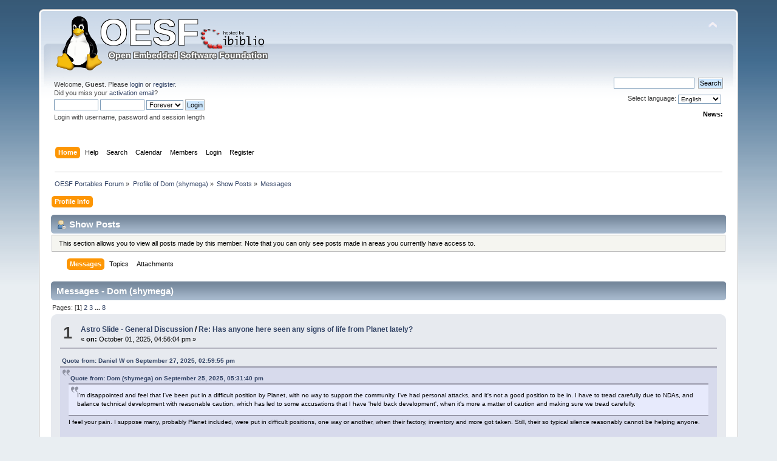

--- FILE ---
content_type: text/html; charset=UTF-8
request_url: https://www.oesf.org/forum/index.php?action=profile;area=showposts;sa=messages;u=870765
body_size: 9764
content:
<!DOCTYPE html PUBLIC "-//W3C//DTD XHTML 1.0 Transitional//EN" "http://www.w3.org/TR/xhtml1/DTD/xhtml1-transitional.dtd">
<html xmlns="http://www.w3.org/1999/xhtml">
<head>
	<link rel="stylesheet" type="text/css" href="https://www.oesf.org/forum/Themes/default/css/index.css?fin20" />
	<link rel="stylesheet" type="text/css" href="https://www.oesf.org/forum/Themes/default/css/responsive.css?fin20" />
	<link rel="stylesheet" type="text/css" href="https://www.oesf.org/forum/Themes/default/css/webkit.css" />
	<script type="text/javascript" src="https://www.oesf.org/forum/Themes/default/scripts/script.js?fin20"></script>
	<script type="text/javascript" src="https://www.oesf.org/forum/Themes/default/scripts/theme.js?fin20"></script>
	<script type="text/javascript"><!-- // --><![CDATA[
		var smf_theme_url = "https://www.oesf.org/forum/Themes/default";
		var smf_default_theme_url = "https://www.oesf.org/forum/Themes/default";
		var smf_images_url = "https://www.oesf.org/forum/Themes/default/images";
		var smf_scripturl = "https://www.oesf.org/forum/index.php?PHPSESSID=6n9k8ii9cevssbseiofedjccku&amp;";
		var smf_iso_case_folding = false;
		var smf_charset = "UTF-8";
		var ajax_notification_text = "Loading...";
		var ajax_notification_cancel_text = "Cancel";
	// ]]></script>
	<meta http-equiv="Content-Type" content="text/html; charset=UTF-8" />
	<meta name="description" content="Show Posts - Dom (shymega)" />
	<title>Show Posts - Dom (shymega)</title>
	<meta name="viewport" content="width=device-width, initial-scale=1" />
	<link rel="help" href="https://www.oesf.org/forum/index.php?PHPSESSID=6n9k8ii9cevssbseiofedjccku&amp;action=help" />
	<link rel="search" href="https://www.oesf.org/forum/index.php?PHPSESSID=6n9k8ii9cevssbseiofedjccku&amp;action=search" />
	<link rel="contents" href="https://www.oesf.org/forum/index.php?PHPSESSID=6n9k8ii9cevssbseiofedjccku&amp;" />
	<link rel="alternate" type="application/rss+xml" title="OESF Portables Forum - RSS" href="https://www.oesf.org/forum/index.php?PHPSESSID=6n9k8ii9cevssbseiofedjccku&amp;type=rss;action=.xml" />
	<style>
		.ila_attach {width: auto; height: auto; max-width: 100%; max-height: auto;}
		.ila_span {display: block; padding-left: 1.2em; margin-top: -2.0em;}
		.ila_link {display: block; margin-left: 1.2em; white-space: nowrap; overflow: hidden; text-overflow: ellipsis;}
		.ila_img {float: left; margin-top: 0.5em;}
	</style>
		<script type="text/javascript" src="https://www.oesf.org/forum/Themes/default/scripts/YASM.js?fin20"></script>
		<link rel="stylesheet" type="text/css" href="https://www.oesf.org/forum/Themes/default/css/YASM.css" />
</head>
<body>
<div id="wrapper" style="width: 90%">
	<div id="header"><div class="frame">
		<div id="top_section">
			<h1 class="forumtitle">
				<a href="https://www.oesf.org/forum/index.php?PHPSESSID=6n9k8ii9cevssbseiofedjccku&amp;"><img src="https://www.oesf.org/forum/Themes/default/images/logos/oesf_logo.png" alt="OESF Portables Forum" /></a>
			</h1>
			<img id="upshrink" src="https://www.oesf.org/forum/Themes/default/images/upshrink.png" alt="*" title="Shrink or expand the header." style="display: none;" />
			<div id="siteslogan" class="floatright"> </div>
		</div>
		<div id="upper_section" class="middletext">
			<div class="user">
				<script type="text/javascript" src="https://www.oesf.org/forum/Themes/default/scripts/sha1.js"></script>
				<form id="guest_form" action="https://www.oesf.org/forum/index.php?PHPSESSID=6n9k8ii9cevssbseiofedjccku&amp;action=login2" method="post" accept-charset="UTF-8"  onsubmit="hashLoginPassword(this, '8a61610fdc38130de8f743d7ee943a16');">
					<div class="info">Welcome, <strong>Guest</strong>. Please <a href="https://www.oesf.org/forum/index.php?PHPSESSID=6n9k8ii9cevssbseiofedjccku&amp;action=login">login</a> or <a href="https://www.oesf.org/forum/index.php?PHPSESSID=6n9k8ii9cevssbseiofedjccku&amp;action=register">register</a>.<br />Did you miss your <a href="https://www.oesf.org/forum/index.php?PHPSESSID=6n9k8ii9cevssbseiofedjccku&amp;action=activate">activation email</a>?</div>
					<input type="text" name="user" size="10" class="input_text" />
					<input type="password" name="passwrd" size="10" class="input_password" />
					<select name="cookielength">
						<option value="60">1 Hour</option>
						<option value="1440">1 Day</option>
						<option value="10080">1 Week</option>
						<option value="43200">1 Month</option>
						<option value="-1" selected="selected">Forever</option>
					</select>
					<input type="submit" value="Login" class="button_submit" /><br />
					<div class="info">Login with username, password and session length</div>
					<input type="hidden" name="hash_passwrd" value="" /><input type="hidden" name="e159fd10e" value="8a61610fdc38130de8f743d7ee943a16" />
				</form>
			</div>
			<div class="news normaltext">
				<form id="search_form" action="https://www.oesf.org/forum/index.php?PHPSESSID=6n9k8ii9cevssbseiofedjccku&amp;action=search2" method="post" accept-charset="UTF-8">

					<input type="text" name="search" value="" class="input_text" />&nbsp;
					<input type="submit" name="submit" value="Search" class="button_submit" />
					<input type="hidden" name="advanced" value="0" /></form>Select language:&nbsp;
			<form action="" method="post" class="normaltext" style="float: right;">
				<select id="language_select" name="language" onchange="this.form.submit()" class="smalltext">
					<option value="english-utf8">English</option>
					<option value="french-utf8">French</option>
					<option value="german-utf8">German</option>
					<option value="hungarian-utf8">Hungarian</option>
					<option value="italian-utf8">Italian</option>
					<option value="norwegian-utf8">Norwegian</option>
				</select><input type="hidden" name="changelang" value="1" />&nbsp;<noscript><input type="submit" value="Go!" /></noscript></form><br /><br />
				<h2>News: </h2>
				<p></p>
			</div>
		</div>
		<br class="clear" />
		<script type="text/javascript"><!-- // --><![CDATA[
			var oMainHeaderToggle = new smc_Toggle({
				bToggleEnabled: true,
				bCurrentlyCollapsed: false,
				aSwappableContainers: [
					'upper_section'
				],
				aSwapImages: [
					{
						sId: 'upshrink',
						srcExpanded: smf_images_url + '/upshrink.png',
						altExpanded: 'Shrink or expand the header.',
						srcCollapsed: smf_images_url + '/upshrink2.png',
						altCollapsed: 'Shrink or expand the header.'
					}
				],
				oThemeOptions: {
					bUseThemeSettings: false,
					sOptionName: 'collapse_header',
					sSessionVar: 'e159fd10e',
					sSessionId: '8a61610fdc38130de8f743d7ee943a16'
				},
				oCookieOptions: {
					bUseCookie: true,
					sCookieName: 'upshrink'
				}
			});
		// ]]></script>
		<div id="main_menu">
			<ul class="dropmenu" id="menu_nav">
				<li id="button_home">
					<a class="active firstlevel" href="https://www.oesf.org/forum/index.php?PHPSESSID=6n9k8ii9cevssbseiofedjccku&amp;">
						<span class="responsive_menu home"></span>

						<span class="last firstlevel">Home</span>
					</a>
				</li>
				<li id="button_help">
					<a class="firstlevel" href="https://www.oesf.org/forum/index.php?PHPSESSID=6n9k8ii9cevssbseiofedjccku&amp;action=help">
						<span class="responsive_menu help"></span>

						<span class="firstlevel">Help</span>
					</a>
				</li>
				<li id="button_search">
					<a class="firstlevel" href="https://www.oesf.org/forum/index.php?PHPSESSID=6n9k8ii9cevssbseiofedjccku&amp;action=search">
						<span class="responsive_menu search"></span>

						<span class="firstlevel">Search</span>
					</a>
				</li>
				<li id="button_calendar">
					<a class="firstlevel" href="https://www.oesf.org/forum/index.php?PHPSESSID=6n9k8ii9cevssbseiofedjccku&amp;action=calendar">
						<span class="responsive_menu calendar"></span>

						<span class="firstlevel">Calendar</span>
					</a>
				</li>
				<li id="button_mlist">
					<a class="firstlevel" href="https://www.oesf.org/forum/index.php?PHPSESSID=6n9k8ii9cevssbseiofedjccku&amp;action=mlist">
						<span class="responsive_menu mlist"></span>

						<span class="firstlevel">Members</span>
					</a>
					<ul>
						<li>
							<a href="https://www.oesf.org/forum/index.php?PHPSESSID=6n9k8ii9cevssbseiofedjccku&amp;action=mlist">
								<span>View the memberlist</span>
							</a>
						</li>
						<li>
							<a href="https://www.oesf.org/forum/index.php?PHPSESSID=6n9k8ii9cevssbseiofedjccku&amp;action=mlist;sa=search">
								<span class="last">Search For Members</span>
							</a>
						</li>
					</ul>
				</li>
				<li id="button_login">
					<a class="firstlevel" href="https://www.oesf.org/forum/index.php?PHPSESSID=6n9k8ii9cevssbseiofedjccku&amp;action=login">
						<span class="responsive_menu login"></span>

						<span class="firstlevel">Login</span>
					</a>
				</li>
				<li id="button_register">
					<a class="firstlevel" href="https://www.oesf.org/forum/index.php?PHPSESSID=6n9k8ii9cevssbseiofedjccku&amp;action=register">
						<span class="responsive_menu register"></span>

						<span class="last firstlevel">Register</span>
					</a>
				</li>
			</ul>
		</div>
		<br class="clear" />
	</div></div>
	<div id="content_section"><div class="frame">
		<div id="main_content_section">
	<div class="navigate_section">
		<ul>
			<li>
				<a href="https://www.oesf.org/forum/index.php?PHPSESSID=6n9k8ii9cevssbseiofedjccku&amp;"><span>OESF Portables Forum</span></a> &#187;
			</li>
			<li>
				<a href="https://www.oesf.org/forum/index.php?PHPSESSID=6n9k8ii9cevssbseiofedjccku&amp;action=profile;u=870765"><span>Profile of Dom (shymega)</span></a> &#187;
			</li>
			<li>
				<a href="https://www.oesf.org/forum/index.php?PHPSESSID=6n9k8ii9cevssbseiofedjccku&amp;action=profile;u=870765;area=showposts"><span>Show Posts</span></a> &#187;
			</li>
			<li class="last">
				<a href="https://www.oesf.org/forum/index.php?PHPSESSID=6n9k8ii9cevssbseiofedjccku&amp;action=profile;u=870765;area=showposts;sa=messages"><span>Messages</span></a>
			</li>
		</ul>
	</div>
<div id="admin_menu">
	<ul class="dropmenu" id="dropdown_menu_1">
			<li><a class="active firstlevel" href="#"><span class="firstlevel">Profile Info</span></a>
				<ul>
					<li>
						<a href="https://www.oesf.org/forum/index.php?PHPSESSID=6n9k8ii9cevssbseiofedjccku&amp;action=profile;area=summary;u=870765"><span>Summary</span></a>
					</li>
					<li>
						<a href="https://www.oesf.org/forum/index.php?PHPSESSID=6n9k8ii9cevssbseiofedjccku&amp;action=profile;area=statistics;u=870765"><span>Show Stats</span></a>
					</li>
					<li>
						<a class="chosen" href="https://www.oesf.org/forum/index.php?PHPSESSID=6n9k8ii9cevssbseiofedjccku&amp;action=profile;area=showposts;u=870765"><span>Show Posts...</span></a>
						<ul>
							<li>
								<a href="https://www.oesf.org/forum/index.php?PHPSESSID=6n9k8ii9cevssbseiofedjccku&amp;action=profile;area=showposts;sa=messages;u=870765"><span>Messages</span></a>
							</li>
							<li>
								<a href="https://www.oesf.org/forum/index.php?PHPSESSID=6n9k8ii9cevssbseiofedjccku&amp;action=profile;area=showposts;sa=topics;u=870765"><span>Topics</span></a>
							</li>
							<li>
								<a href="https://www.oesf.org/forum/index.php?PHPSESSID=6n9k8ii9cevssbseiofedjccku&amp;action=profile;area=showposts;sa=attach;u=870765"><span>Attachments</span></a>
							</li>
						</ul>
					</li>
				</ul>
			</li>
	</ul>
</div>
<div id="admin_content">
	<div class="cat_bar">
		<h3 class="catbg">
			<span class="ie6_header floatleft"><img src="https://www.oesf.org/forum/Themes/default/images/icons/profile_sm.gif" alt="" class="icon" />Show Posts
			</span>
		</h3>
	</div>
	<p class="windowbg description">
		This section allows you to view all posts made by this member. Note that you can only see posts made in areas you currently have access to.
	</p>
	<div id="adm_submenus">
		<ul class="dropmenu">
			<li>
				<a class="active firstlevel" href="https://www.oesf.org/forum/index.php?PHPSESSID=6n9k8ii9cevssbseiofedjccku&amp;action=profile;area=showposts;sa=messages;u=870765"><span class="firstlevel">Messages</span></a>
			</li>
			<li>
				<a class="firstlevel" href="https://www.oesf.org/forum/index.php?PHPSESSID=6n9k8ii9cevssbseiofedjccku&amp;action=profile;area=showposts;sa=topics;u=870765"><span class="firstlevel">Topics</span></a>
			</li>
			<li>
				<a class="firstlevel" href="https://www.oesf.org/forum/index.php?PHPSESSID=6n9k8ii9cevssbseiofedjccku&amp;action=profile;area=showposts;sa=attach;u=870765"><span class="firstlevel">Attachments</span></a>
			</li>
		</ul>
	</div><br class="clear" />
	<script type="text/javascript" src="https://www.oesf.org/forum/Themes/default/scripts/profile.js"></script>
	<script type="text/javascript"><!-- // --><![CDATA[
		disableAutoComplete();
	// ]]></script>
		<div class="cat_bar">
			<h3 class="catbg">
				Messages - Dom (shymega)
			</h3>
		</div>
		<div class="pagesection">
			<span>Pages: [<strong>1</strong>] <a class="navPages" href="https://www.oesf.org/forum/index.php?PHPSESSID=6n9k8ii9cevssbseiofedjccku&amp;action=profile;u=870765;area=showposts;start=15">2</a> <a class="navPages" href="https://www.oesf.org/forum/index.php?PHPSESSID=6n9k8ii9cevssbseiofedjccku&amp;action=profile;u=870765;area=showposts;start=30">3</a> <span style="font-weight: bold;" onclick="expandPages(this, 'https://www.oesf.org/forum/index.php?action=profile;u=870765;area=showposts;start=%1$d', 45, 105, 15);" onmouseover="this.style.cursor='pointer';"> ... </span><a class="navPages" href="https://www.oesf.org/forum/index.php?PHPSESSID=6n9k8ii9cevssbseiofedjccku&amp;action=profile;u=870765;area=showposts;start=105">8</a> </span>
		</div>
		<div class="topic">
			<div class="windowbg core_posts">
				<span class="topslice"><span></span></span>
				<div class="content">
					<div class="counter">1</div>
					<div class="topic_details">
						<h5><strong><a href="https://www.oesf.org/forum/index.php?PHPSESSID=6n9k8ii9cevssbseiofedjccku&amp;board=219.0">Astro Slide - General Discussion</a> / <a href="https://www.oesf.org/forum/index.php?PHPSESSID=6n9k8ii9cevssbseiofedjccku&amp;topic=37016.msg300080#msg300080">Re: Has anyone here seen any signs of life from Planet lately?</a></strong></h5>
						<span class="smalltext">&#171;&nbsp;<strong>on:</strong> October 01, 2025, 04:56:04 pm&nbsp;&#187;</span>
					</div>
					<div class="list_posts">
					<div class="quoteheader"><div class="topslice_quote"><a href="https://www.oesf.org/forum/index.php?PHPSESSID=6n9k8ii9cevssbseiofedjccku&amp;topic=37016.msg300073#msg300073">Quote from: Daniel W on September 27, 2025, 02:59:55 pm</a></div></div><blockquote class="bbc_standard_quote"><div class="quoteheader"><div class="topslice_quote"><a href="https://www.oesf.org/forum/index.php?PHPSESSID=6n9k8ii9cevssbseiofedjccku&amp;topic=37016.msg300072#msg300072">Quote from: Dom (shymega) on September 25, 2025, 05:31:40 pm</a></div></div><blockquote class="bbc_alternate_quote">I&#39;m disappointed and feel that I&#39;ve been put in a difficult position by Planet, with no way to support the community. I&#39;ve had personal attacks, and it&#39;s not a good position to be in. I have to tread carefully due to NDAs, and balance technical development with reasonable caution, which has led to some accusations that I have &#39;held back development&#39;, when it&#39;s more a matter of caution and making sure we tread carefully.<br /></blockquote><div class="quotefooter"><div class="botslice_quote"></div></div>I feel your pain. I suppose many, probably Planet included, were put in difficult positions, one way or another, when their factory, inventory and more got taken. Still, their so typical silence reasonably cannot be helping anyone.<br /><br /></blockquote><div class="quotefooter"><div class="botslice_quote"></div></div><br />Yes, it&#39;s not acceptable to go completely silent like this, though. I know there&#39;s all this AI stuff, but it feels like all the small, good phone vendors are doing this. Blockchain and such. Makes you wonder *why*.<br /><br /><div class="quoteheader"><div class="topslice_quote"><a href="https://www.oesf.org/forum/index.php?PHPSESSID=6n9k8ii9cevssbseiofedjccku&amp;topic=37016.msg300072#msg300072">Quote from: Dom (shymega) on September 25, 2025, 05:31:40 pm</a></div></div><blockquote class="bbc_standard_quote">Heh, I&#39;d be interested in the Gemini. How&#39;s it doing - intact and working, display-wise? And where did you get the Planet t-shirt from? I never got one from Planet. Should&#39;ve. I&#39;m in the UK, though, not sure how dear shipping is from Sweden...<br /></blockquote><div class="quotefooter"><div class="botslice_quote"></div></div>My Gemini is fine for its age, if in need of some cleaning. Though I put it away half-charged, it was completely flat when I took it out of storage yesterday. After some hesitation it charged and seems to run fine. While it likely wouldn&#39;t run for very long on battery, nothing is damaged or missing. I tried attaching some hastily snapped pictures, but got an error message saying the attachments directory isn&#39;t writeable, so I&#39;ll have to try and describe things instead.<br /><br />My Gemini has the camera attachment (I still also have the original cover panel without a camera cutout), a Swe/Fin keyboard and my power bricks are for the EU. Besides the device itself, I have the original box, the cover removal tool, the Planet-branded leather sleeve, the full printed manual (in, I&#39;d say, near-mint condition), some paperworks (including the sticker sheet) and one of those Planet-branded USB/Ethernet hubs. I also have an unused car mount kit, my Cosmo, its box, the box for my Astro and the original keyboard rubber mat for my Gemini (which didn&#39;t quite work, so I was sent a replacement).<br /><br />Beyond the above, I have one of those HDMI adaptor cables, which was golden when I tried to fix my Astro myself. I&#39;d have to hold on to that, just in case my Astro would ever find its way home and I&#39;d somehow be able to reflash it with anything useful. As the device was when I sent it to Planet, that cable was really the only way for me to see anything (I think I managed to hook up ADB over WiFi or something weird like that, but I couldn&#39;t do anything useful with it). I&#39;d also have to hold on to a power brick or two, but I guess EU power bricks wouldn&#39;t be that useful to you anyway?<br /><br />Ideally, I&#39;d like to send all the stuff I don&#39;t need in one packet to one place, but if you&#39;re interested in specifically the Gemini and maybe some accessories, tell me what you&#39;d want and we&#39;ll work something out. I have no clue about shipping costs. For you it would be free anyway.<br /><br />The T-shirt was crowdfunded, I think, and has some concept art for the Gemini printed on it. While I am not really a T-shirt person, back then, I tried, within reason, to get one each of the things Planet crowdfunded, which is how I ended up with a car mount kit despite not using a car. Some logistics hiccup led to me eventually receiving two, neither of which they wanted back. I managed to donate one to someone in Denmark (I think) a few years ago. The remaining kit has been lightly tested but not really used.<br /><br />[/quote]<br /><br />Yes. let&#39;s discuss over WhatsApp - I DM&#39;d you my number. I need to get my PO box address out of the documents.<br /><br />There&#39;s also someone on the Discord server interested in a Cosmo.<br /><br /><div class="quoteheader"><div class="topslice_quote"><a href="https://www.oesf.org/forum/index.php?PHPSESSID=6n9k8ii9cevssbseiofedjccku&amp;topic=37016.msg300072#msg300072">Quote from: Dom (shymega) on September 25, 2025, 05:31:40 pm</a></div></div><blockquote class="bbc_standard_quote">I can chase up contacts at Planet for you if you DM me, and see what I can do. You should have the Astro back by now at least!</blockquote><div class="quotefooter"><div class="botslice_quote"></div></div>Yes, please. I&#39;ll DM the serial number, my backer Id, my current address and whatever I think might be useful. I&#39;m not really sure why I want a most likely not fixed and, by now, mostly outdated device back, but I do. If Planet are broke nowadays, I can pay for return shipping, provided they still have some reasonably smooth way of receiving money from an individual abroad.<br /><br />/Daniel<br />[/quote]<br /><br />DM&#39;d you about this.
					</div>
				</div>
				<br class="clear" />
				<span class="botslice"><span></span></span>
			</div>
		</div>
		<div class="topic">
			<div class="windowbg2 core_posts">
				<span class="topslice"><span></span></span>
				<div class="content">
					<div class="counter">2</div>
					<div class="topic_details">
						<h5><strong><a href="https://www.oesf.org/forum/index.php?PHPSESSID=6n9k8ii9cevssbseiofedjccku&amp;board=219.0">Astro Slide - General Discussion</a> / <a href="https://www.oesf.org/forum/index.php?PHPSESSID=6n9k8ii9cevssbseiofedjccku&amp;topic=37016.msg300072#msg300072">Re: Has anyone here seen any signs of life from Planet lately?</a></strong></h5>
						<span class="smalltext">&#171;&nbsp;<strong>on:</strong> September 25, 2025, 05:31:40 pm&nbsp;&#187;</span>
					</div>
					<div class="list_posts">
					<div class="quoteheader"><div class="topslice_quote"><a href="https://www.oesf.org/forum/index.php?PHPSESSID=6n9k8ii9cevssbseiofedjccku&amp;topic=37016.msg300068#msg300068">Quote from: Daniel W on September 14, 2025, 03:48:47 pm</a></div></div><blockquote class="bbc_standard_quote">To, if possible, preserve context, I&#39;m trying here first. So, in the hope that someone still reads this old stuff: Greetings!<br /><br />First, since someone seemingly still pays to keep their web sites up, their support email still issues tickets (that nobody replies to) and their shop, though stale, still offers things, is Planet Computers meaningfully active? Do they take orders? Do they ship? Has anyone heard from them? Are there any vital signs? Early last year Dom (shymega) was working on negotiating employment with them. Did anything ever come out of that?<br /></blockquote><div class="quotefooter"><div class="botslice_quote"></div></div><br />I tried, but haven&#39;t heard from Janko since March 2023. I occasionally hear from two other Planet employees, but unfortunately no dice. I now work for an open-source consultancy remotely (I&#39;m actually up north for a office visit as I write this). I&#39;m disappointed and feel that I&#39;ve been put in a difficult position by Planet, with no way to support the community.<br /><br />I&#39;ve had personal attacks, and it&#39;s not a good position to be in. I have to tread carefully due to NDAs, and balance technical development with reasonable caution, which has led to some accusations that I have &#39;held back development&#39;, when it&#39;s more a matter of caution and making sure we tread carefully.<br /><br /><div class="quoteheader"><div class="topslice_quote"><a href="https://www.oesf.org/forum/index.php?PHPSESSID=6n9k8ii9cevssbseiofedjccku&amp;topic=37016.msg300068#msg300068">Quote from: Daniel W on September 14, 2025, 03:48:47 pm</a></div></div><blockquote class="bbc_standard_quote">Second, as some may recall, about two years ago, I sent my Astro to Planet, as a deficient update had disabled its screen. After giving them every benefit of doubt, the present reality is that instead of returning it, fixed or not, they ghosted me and essentially stole my Astro.<br /></blockquote><div class="quotefooter"><div class="botslice_quote"></div></div><br />Unfortunately, it seems they have changed focus, and I&#39;m not even sure what the heck they&#39;re up to. I can chase up contacts at Planet for you if you DM me, and see what I can do. You should have the Astro back by now at least!<br /><br />My Astro is also broken with attestation keys, so I can&#39;t even pay with it. It&#39;s basically a paperweight now. Development device at best.<br /><br /><br /><div class="quoteheader"><div class="topslice_quote"><a href="https://www.oesf.org/forum/index.php?PHPSESSID=6n9k8ii9cevssbseiofedjccku&amp;topic=37016.msg300068#msg300068">Quote from: Daniel W on September 14, 2025, 03:48:47 pm</a></div></div><blockquote class="bbc_standard_quote"><br />Last, as I recently relieved my still working Cosmo of its last important duty, I am contemplating to backup the thing, factory reset it and try to donate it to someone interested, preferably in Sweden, together with my remaining Planet paraphernalia, including an old Gemini, an unused car mount kit, an unworn Planet T-shirt and some other accessories. While I haven&#39;t quite made up my mind yet, would there be any takers of the lot here?<br /></blockquote><div class="quotefooter"><div class="botslice_quote"></div></div><br />Heh, I&#39;d be interested in the Gemini. How&#39;s it doing - intact and working, display-wise? And where did you get the Planet t-shirt from? I never got one from Planet. Should&#39;ve. I&#39;m in the UK, though, not sure how dear shipping is from Sweden...
					</div>
				</div>
				<br class="clear" />
				<span class="botslice"><span></span></span>
			</div>
		</div>
		<div class="topic">
			<div class="windowbg core_posts">
				<span class="topslice"><span></span></span>
				<div class="content">
					<div class="counter">3</div>
					<div class="topic_details">
						<h5><strong><a href="https://www.oesf.org/forum/index.php?PHPSESSID=6n9k8ii9cevssbseiofedjccku&amp;board=217.0">Astro Slide - Android</a> / <a href="https://www.oesf.org/forum/index.php?PHPSESSID=6n9k8ii9cevssbseiofedjccku&amp;topic=36924.msg300044#msg300044">Re: Astro update to V07</a></strong></h5>
						<span class="smalltext">&#171;&nbsp;<strong>on:</strong> June 26, 2025, 05:35:25 pm&nbsp;&#187;</span>
					</div>
					<div class="list_posts">
					<div class="quoteheader"><div class="topslice_quote"><a href="https://www.oesf.org/forum/index.php?PHPSESSID=6n9k8ii9cevssbseiofedjccku&amp;topic=36924.msg300040#msg300040">Quote from: slide on June 23, 2025, 04:05:37 pm</a></div></div><blockquote class="bbc_standard_quote">Is there anything I can do to help bring a newer version of Android to the Astro Slide?<br /></blockquote><div class="quotefooter"><div class="botslice_quote"></div></div><br />No. There are several factors necessary, not least of which that we - the community - need Google to sign the builds, be an official Google partner, and the signing keys for the Astro. None of which we have.<br /><br /><a href="https://github.com/planet-community" class="bbc_link" target="_blank" rel="noopener noreferrer">https://github.com/planet-community</a> for OSS&#39;d repos.<br /><br />However, I doubt the Astro will ever be updated. Whilst unsigned OSes (or test keys signed) could be used, it wouldn&#39;t be fully functional or supported on the Play Store. Therefore, a lot of apps would refuse to run.
					</div>
				</div>
				<br class="clear" />
				<span class="botslice"><span></span></span>
			</div>
		</div>
		<div class="topic">
			<div class="windowbg2 core_posts">
				<span class="topslice"><span></span></span>
				<div class="content">
					<div class="counter">4</div>
					<div class="topic_details">
						<h5><strong><a href="https://www.oesf.org/forum/index.php?PHPSESSID=6n9k8ii9cevssbseiofedjccku&amp;board=217.0">Astro Slide - Android</a> / <a href="https://www.oesf.org/forum/index.php?PHPSESSID=6n9k8ii9cevssbseiofedjccku&amp;topic=36924.msg300039#msg300039">Re: Astro update to V07</a></strong></h5>
						<span class="smalltext">&#171;&nbsp;<strong>on:</strong> June 22, 2025, 08:08:46 pm&nbsp;&#187;</span>
					</div>
					<div class="list_posts">
					<div class="quoteheader"><div class="topslice_quote"><a href="https://www.oesf.org/forum/index.php?PHPSESSID=6n9k8ii9cevssbseiofedjccku&amp;topic=36924.msg300034#msg300034">Quote from: slide on June 17, 2025, 02:50:12 pm</a></div></div><blockquote class="bbc_standard_quote">Is the source code available?<br /></blockquote><div class="quotefooter"><div class="botslice_quote"></div></div><br />No, it&#39;s NDA&#39;d, if you&#39;re referring to the BSP. Bootloader was taken down by Mediatek on GitHub.<br /><br />There&#39;s a few projects mainlining the kernel and such, but AFAIK, I&#39;m the only [active] one here with access.
					</div>
				</div>
				<br class="clear" />
				<span class="botslice"><span></span></span>
			</div>
		</div>
		<div class="topic">
			<div class="windowbg core_posts">
				<span class="topslice"><span></span></span>
				<div class="content">
					<div class="counter">5</div>
					<div class="topic_details">
						<h5><strong><a href="https://www.oesf.org/forum/index.php?PHPSESSID=6n9k8ii9cevssbseiofedjccku&amp;board=217.0">Astro Slide - Android</a> / <a href="https://www.oesf.org/forum/index.php?PHPSESSID=6n9k8ii9cevssbseiofedjccku&amp;topic=36924.msg299934#msg299934">Re: Astro update to V07</a></strong></h5>
						<span class="smalltext">&#171;&nbsp;<strong>on:</strong> January 30, 2025, 06:10:22 pm&nbsp;&#187;</span>
					</div>
					<div class="list_posts">
					<div class="quoteheader"><div class="topslice_quote"><a href="https://www.oesf.org/forum/index.php?PHPSESSID=6n9k8ii9cevssbseiofedjccku&amp;topic=36924.msg299933#msg299933">Quote from: Neophy on January 30, 2025, 06:02:03 pm</a></div></div><blockquote class="bbc_standard_quote">I tried Wi-Fi (at home): didn&#39;t work. Then I tried mobile data: worked (just checking for an update). Then I tried Wi-Fi (at home) again: didn&#39;t work. Then I tried mobile data: worked.<br /></blockquote><div class="quotefooter"><div class="botslice_quote"></div></div><br />Strange. It works fine on WiFi at home for me and on mobile data - although I don&#39;t use the Astro much now.<br /><br />I would recommend attempting to check on say, a public library&#39;s WiFi offering or a local cafe.<br /><br />Do you have the V07b update? I&#39;m wondering if this is possibly a parental control, or an ISP-mandated block.
					</div>
				</div>
				<br class="clear" />
				<span class="botslice"><span></span></span>
			</div>
		</div>
		<div class="topic">
			<div class="windowbg2 core_posts">
				<span class="topslice"><span></span></span>
				<div class="content">
					<div class="counter">6</div>
					<div class="topic_details">
						<h5><strong><a href="https://www.oesf.org/forum/index.php?PHPSESSID=6n9k8ii9cevssbseiofedjccku&amp;board=218.0">Astro Slide - Linux</a> / <a href="https://www.oesf.org/forum/index.php?PHPSESSID=6n9k8ii9cevssbseiofedjccku&amp;topic=37057.msg299932#msg299932">Re: Astro running ubuntu</a></strong></h5>
						<span class="smalltext">&#171;&nbsp;<strong>on:</strong> January 30, 2025, 04:12:33 pm&nbsp;&#187;</span>
					</div>
					<div class="list_posts">
					That is a prototype. It is not ready for production, and has not recently been worked on.
					</div>
				</div>
				<br class="clear" />
				<span class="botslice"><span></span></span>
			</div>
		</div>
		<div class="topic">
			<div class="windowbg core_posts">
				<span class="topslice"><span></span></span>
				<div class="content">
					<div class="counter">7</div>
					<div class="topic_details">
						<h5><strong><a href="https://www.oesf.org/forum/index.php?PHPSESSID=6n9k8ii9cevssbseiofedjccku&amp;board=211.0">Cosmo Communicator - Linux</a> / <a href="https://www.oesf.org/forum/index.php?PHPSESSID=6n9k8ii9cevssbseiofedjccku&amp;topic=36822.msg299931#msg299931">Re: Full installation guide KDE Plasma on Cosmo Communicator</a></strong></h5>
						<span class="smalltext">&#171;&nbsp;<strong>on:</strong> January 30, 2025, 04:11:20 pm&nbsp;&#187;</span>
					</div>
					<div class="list_posts">
					Gemian is no longer maintained.<br /><br />Droidian/postmarketOS would be the next best option, but they have not progressed very far.<br /><br />I have noted some folks have managed to update from Debian&#39;s official mirrors.
					</div>
				</div>
				<br class="clear" />
				<span class="botslice"><span></span></span>
			</div>
		</div>
		<div class="topic">
			<div class="windowbg2 core_posts">
				<span class="topslice"><span></span></span>
				<div class="content">
					<div class="counter">8</div>
					<div class="topic_details">
						<h5><strong><a href="https://www.oesf.org/forum/index.php?PHPSESSID=6n9k8ii9cevssbseiofedjccku&amp;board=217.0">Astro Slide - Android</a> / <a href="https://www.oesf.org/forum/index.php?PHPSESSID=6n9k8ii9cevssbseiofedjccku&amp;topic=36812.msg299930#msg299930">Re: Rooting the Astro Slide</a></strong></h5>
						<span class="smalltext">&#171;&nbsp;<strong>on:</strong> January 30, 2025, 04:10:32 pm&nbsp;&#187;</span>
					</div>
					<div class="list_posts">
					<div class="quoteheader"><div class="topslice_quote"><a href="https://www.oesf.org/forum/index.php?PHPSESSID=6n9k8ii9cevssbseiofedjccku&amp;topic=36812.msg299875#msg299875">Quote from: spa on September 24, 2024, 07:49:56 pm</a></div></div><blockquote class="bbc_standard_quote">As written above, I was able to be rooted Astro Slide on v07 without any problems, but when I carried out exactly the same procedure on the v07b, it fell into a boot loop. I cannot even power off.<br />I left it until the battery ran out and investigated with MTK client, the following rooted image for v07b seems to be incorrect. (Stock image is no problem.)<br /><a href="https://github.com/planet-community/planet-devices/wiki/Astro-rooting#rooting-methods" class="bbc_link" target="_blank" rel="noopener noreferrer">https://github.com/planet-community/planet-devices/wiki/Astro-rooting#rooting-methods</a><br /><br />Writing with either FASTBOOT or MTK client,&nbsp; it fell into a boot loop in the same way. MD5 matches have also confirmed.<br /><br />When I used a boot image patched with Magisk v26.4 from the v07b Stock image, I was able to be rooted successfully.<br />For reference, I put it here.<br /><a href="https://drive.google.com/file/d/1dCSZicKI14S2sYMS-gz5rceJ301xL9SQ/view?usp=sharing" class="bbc_link" target="_blank" rel="noopener noreferrer">https://drive.google.com/file/d/1dCSZicKI14S2sYMS-gz5rceJ301xL9SQ/view?usp=sharing</a><br />MD5 3ea412192887d4b320d6a1f9770c903d<br /><br />Supplementary information.<br />After the battery ran out, I connected the power supply while holding down the volume reduction button, and it booted in FASTBOOT mode.<br />This procedure was new knew to me.<br />Even without MTK client, the boot image can be replaced again.<br /></blockquote><div class="quotefooter"><div class="botslice_quote"></div></div><br />Please report a bug on the repo. You haven&#39;t said which rooted image you used, but if it&#39;s from my script, there is a issue with boot oops, which can be fixed with adb.<br /><br />As for the rooted images based off the Magisk app, we have had no reports of failure on those, which is the same procedure as you replicated on your Astro.<br />
					</div>
				</div>
				<br class="clear" />
				<span class="botslice"><span></span></span>
			</div>
		</div>
		<div class="topic">
			<div class="windowbg core_posts">
				<span class="topslice"><span></span></span>
				<div class="content">
					<div class="counter">9</div>
					<div class="topic_details">
						<h5><strong><a href="https://www.oesf.org/forum/index.php?PHPSESSID=6n9k8ii9cevssbseiofedjccku&amp;board=209.0">Cosmo Communicator - Android</a> / <a href="https://www.oesf.org/forum/index.php?PHPSESSID=6n9k8ii9cevssbseiofedjccku&amp;topic=36927.msg299929#msg299929">Re: Android v25 Firmware</a></strong></h5>
						<span class="smalltext">&#171;&nbsp;<strong>on:</strong> January 30, 2025, 04:09:03 pm&nbsp;&#187;</span>
					</div>
					<div class="list_posts">
					<div class="quoteheader"><div class="topslice_quote"><a href="https://www.oesf.org/forum/index.php?PHPSESSID=6n9k8ii9cevssbseiofedjccku&amp;topic=36927.msg299918#msg299918">Quote from: jeromemorrow on January 01, 2025, 03:04:16 pm</a></div></div><blockquote class="bbc_standard_quote"><div class="quoteheader"><div class="topslice_quote"><a href="https://www.oesf.org/forum/index.php?PHPSESSID=6n9k8ii9cevssbseiofedjccku&amp;topic=36927.msg299705#msg299705">Quote from: pavliko on February 20, 2024, 04:59:28 pm</a></div></div><blockquote class="bbc_alternate_quote">Found this <a href="https://github.com/shymega/cosmo-v25-android-fw-ota" class="bbc_link" target="_blank" rel="noopener noreferrer">https://github.com/shymega/cosmo-v25-android-fw-ota</a><br /><br />So far so good!<br /></blockquote><div class="quotefooter"><div class="botslice_quote"></div></div><br />Hi,<br />GitHub comes w/ a 404 error. Do you happen to keep a copy of the v25 for sharing?<br />Thanks<br /></blockquote><div class="quotefooter"><div class="botslice_quote"></div></div><br />Try now, for some reason, the repository was marked private.<br /><br />It&#39;s best to update on your own Cosmo, rather than using dd&#39;d images.
					</div>
				</div>
				<br class="clear" />
				<span class="botslice"><span></span></span>
			</div>
		</div>
		<div class="topic">
			<div class="windowbg2 core_posts">
				<span class="topslice"><span></span></span>
				<div class="content">
					<div class="counter">10</div>
					<div class="topic_details">
						<h5><strong><a href="https://www.oesf.org/forum/index.php?PHPSESSID=6n9k8ii9cevssbseiofedjccku&amp;board=217.0">Astro Slide - Android</a> / <a href="https://www.oesf.org/forum/index.php?PHPSESSID=6n9k8ii9cevssbseiofedjccku&amp;topic=36924.msg299928#msg299928">Re: Astro update to V07</a></strong></h5>
						<span class="smalltext">&#171;&nbsp;<strong>on:</strong> January 30, 2025, 04:07:59 pm&nbsp;&#187;</span>
					</div>
					<div class="list_posts">
					Mobile data shouldn&#39;t - in theory - affect it. There was an outage recently, but no official word from Planet. It was reported on the `shymega/planet-devices` GitHub repo, and I wasn&#39;t aware until then.<br /><br />Are you using corporate WiFi - or is this personally managed?
					</div>
				</div>
				<br class="clear" />
				<span class="botslice"><span></span></span>
			</div>
		</div>
		<div class="topic">
			<div class="windowbg core_posts">
				<span class="topslice"><span></span></span>
				<div class="content">
					<div class="counter">11</div>
					<div class="topic_details">
						<h5><strong><a href="https://www.oesf.org/forum/index.php?PHPSESSID=6n9k8ii9cevssbseiofedjccku&amp;board=72.0">General Discussion</a> / <a href="https://www.oesf.org/forum/index.php?PHPSESSID=6n9k8ii9cevssbseiofedjccku&amp;topic=37043.msg299858#msg299858">Re: Planet-Computers not further available? Orders not distributed?</a></strong></h5>
						<span class="smalltext">&#171;&nbsp;<strong>on:</strong> August 05, 2024, 06:49:25 pm&nbsp;&#187;</span>
					</div>
					<div class="list_posts">
					This news saddens me. Whilst I cannot get the order expedited, the fact there&#39;s been no communication is deeply concerning.<br /><br />Can you DM me your last name and first initial?<br /><br />Planet is still alive, but I think they&#39;ve run out of hands.<br /><br />Thanks.
					</div>
				</div>
				<br class="clear" />
				<span class="botslice"><span></span></span>
			</div>
		</div>
		<div class="topic">
			<div class="windowbg2 core_posts">
				<span class="topslice"><span></span></span>
				<div class="content">
					<div class="counter">12</div>
					<div class="topic_details">
						<h5><strong><a href="https://www.oesf.org/forum/index.php?PHPSESSID=6n9k8ii9cevssbseiofedjccku&amp;board=87.0">For Sale / Wanted</a> / <a href="https://www.oesf.org/forum/index.php?PHPSESSID=6n9k8ii9cevssbseiofedjccku&amp;topic=37042.msg299857#msg299857">Re: Wanted lending or buying Display Port Cable for Cosmo Communicator Astro Slide</a></strong></h5>
						<span class="smalltext">&#171;&nbsp;<strong>on:</strong> August 05, 2024, 06:47:56 pm&nbsp;&#187;</span>
					</div>
					<div class="list_posts">
					I am mistaken. It has been a while since I&#39;ve looked at my Astro, and I can confirm the HDMI cable works with Astro. I saw a thread on this forum.<br /><br />But what I will reiterate is that Alt DP/DP out isn&#39;t supported by any Planet mobile device.
					</div>
				</div>
				<br class="clear" />
				<span class="botslice"><span></span></span>
			</div>
		</div>
		<div class="topic">
			<div class="windowbg core_posts">
				<span class="topslice"><span></span></span>
				<div class="content">
					<div class="counter">13</div>
					<div class="topic_details">
						<h5><strong><a href="https://www.oesf.org/forum/index.php?PHPSESSID=6n9k8ii9cevssbseiofedjccku&amp;board=87.0">For Sale / Wanted</a> / <a href="https://www.oesf.org/forum/index.php?PHPSESSID=6n9k8ii9cevssbseiofedjccku&amp;topic=37042.msg299856#msg299856">Re: Wanted lending or buying Display Port Cable for Cosmo Communicator Astro Slide</a></strong></h5>
						<span class="smalltext">&#171;&nbsp;<strong>on:</strong> August 05, 2024, 06:44:06 pm&nbsp;&#187;</span>
					</div>
					<div class="list_posts">
					The Astro Slide does not have an official HDMI cable. <br /><br />Alt DP?DP out is not supported by any Planet device.<br /><br />It only has HDMI through a special decoding chip.<br /><br />Try asking around on the Discord servers.
					</div>
				</div>
				<br class="clear" />
				<span class="botslice"><span></span></span>
			</div>
		</div>
		<div class="topic">
			<div class="windowbg2 core_posts">
				<span class="topslice"><span></span></span>
				<div class="content">
					<div class="counter">14</div>
					<div class="topic_details">
						<h5><strong><a href="https://www.oesf.org/forum/index.php?PHPSESSID=6n9k8ii9cevssbseiofedjccku&amp;board=217.0">Astro Slide - Android</a> / <a href="https://www.oesf.org/forum/index.php?PHPSESSID=6n9k8ii9cevssbseiofedjccku&amp;topic=36482.msg299790#msg299790">Re: Building LineageOS for Astro feasible?</a></strong></h5>
						<span class="smalltext">&#171;&nbsp;<strong>on:</strong> June 19, 2024, 12:03:46 pm&nbsp;&#187;</span>
					</div>
					<div class="list_posts">
					There&#39;s a device tree I got hold of on the Planet Community GitHub organisation. Advice is really to focus efforts on that organisation, where I&#39;m working on funding via Open Collective, and from Planet.
					</div>
				</div>
				<br class="clear" />
				<span class="botslice"><span></span></span>
			</div>
		</div>
		<div class="topic">
			<div class="windowbg core_posts">
				<span class="topslice"><span></span></span>
				<div class="content">
					<div class="counter">15</div>
					<div class="topic_details">
						<h5><strong><a href="https://www.oesf.org/forum/index.php?PHPSESSID=6n9k8ii9cevssbseiofedjccku&amp;board=209.0">Cosmo Communicator - Android</a> / <a href="https://www.oesf.org/forum/index.php?PHPSESSID=6n9k8ii9cevssbseiofedjccku&amp;topic=36927.msg299736#msg299736">Re: Android v25 Firmware</a></strong></h5>
						<span class="smalltext">&#171;&nbsp;<strong>on:</strong> March 27, 2024, 01:40:03 pm&nbsp;&#187;</span>
					</div>
					<div class="list_posts">
					I have addressed the issues in the README. I suspect people are downloading HTML as a &#39;zip&#39;.
					</div>
				</div>
				<br class="clear" />
				<span class="botslice"><span></span></span>
			</div>
		</div>
		<div class="pagesection" style="margin-bottom: 0;">
			<span>Pages: [<strong>1</strong>] <a class="navPages" href="https://www.oesf.org/forum/index.php?PHPSESSID=6n9k8ii9cevssbseiofedjccku&amp;action=profile;u=870765;area=showposts;start=15">2</a> <a class="navPages" href="https://www.oesf.org/forum/index.php?PHPSESSID=6n9k8ii9cevssbseiofedjccku&amp;action=profile;u=870765;area=showposts;start=30">3</a> <span style="font-weight: bold;" onclick="expandPages(this, 'https://www.oesf.org/forum/index.php?action=profile;u=870765;area=showposts;start=%1$d', 45, 105, 15);" onmouseover="this.style.cursor='pointer';"> ... </span><a class="navPages" href="https://www.oesf.org/forum/index.php?PHPSESSID=6n9k8ii9cevssbseiofedjccku&amp;action=profile;u=870765;area=showposts;start=105">8</a> </span>
		</div>
</div>
		</div>
	</div></div>
	<div id="footer_section"><div class="frame">
		
<ul class="reset">
			<li class="copyright">
			<span class="smalltext" style="display: inline; visibility: visible; font-family: Verdana, Arial, sans-serif;"><a href="https://www.oesf.org/forum/index.php?PHPSESSID=6n9k8ii9cevssbseiofedjccku&amp;action=credits" title="Simple Machines Forum" target="_blank" class="new_win">SMF 2.0.19</a> |
 <a href="https://www.simplemachines.org/about/smf/license.php" title="License" target="_blank" class="new_win">SMF &copy; 2021</a>, <a href="https://www.simplemachines.org" title="Simple Machines" target="_blank" class="new_win">Simple Machines</a>
			</span></li>
		</ul>

	</div></div>
</div>
</body></html>

--- FILE ---
content_type: text/css
request_url: https://www.oesf.org/forum/Themes/default/css/YASM.css
body_size: 473
content:
/******************************************************************
/* CSS file for Yet Another Spoiler Mod
/*****************************************************************/
/******************************************************************
/* "Original": Original "Expandable & Collapsable Spoiler Mod" CSS...
/*****************************************************************/
.YASM_original
{
	padding: 3px;
	font-size: 1em;
}
.YASM_original .YASM_inner
{
	text-transform: uppercase;
	margin-bottom: 3px;
	font-size: 0.8em;
	font-weight: bold;
	display: block;
	border: none;
}
.YASM_original .YASM_border
{
	border-bottom: 1px solid #5873B0;
}
.YASM_original .YASM_text
{
}
.YASM_original .YASM_links
{
}
.YASM_original .YASM_colon
{
}
.YASM_original .YASM_content
{
}
.YASM_original .YASM_log
{
	font-size: 0.8em;
}
.YASM_original .YASM_members
{
}

/******************************************************************
/* "WellWisher": New style introduced in the post specified below...
/* https: //www.simplemachines.org/community/index.php?topic=530701.msg3942302#msg3942302
/*****************************************************************/
.YASM_wellwisher
{
	font-size: 14px;
	padding: 12px 16px;
	background-color: #f5f8fa;
	border-radius: 4px;
	border: 1px solid #f0f2f2;
}
.YASM_wellwisher .YASM_inner
{
	margin-bottom: 3px;
	font-size: 14px;
	font-weight: 100;
	display: block;
}
.YASM_wellwisher .YASM_border
{
	border-bottom: 1px solid #5873B0;
}
.YASM_wellwisher .YASM_text
{
}
.YASM_wellwisher .YASM_links a
{
	float: right;
}
.YASM_wellwisher .YASM_links a:before
{
	content: "[ ";
}
.YASM_wellwisher .YASM_links a:after
{
	content: " ]";
}
.YASM_wellwisher .YASM_colon
{
	display: none;
}
.YASM_wellwisher .YASM_content
{
}
.YASM_wellwisher .YASM_log
{
	font-size: 0.8em;
}
.YASM_wellwisher .YASM_members
{
}


--- FILE ---
content_type: application/javascript
request_url: https://www.oesf.org/forum/Themes/default/scripts/YASM.js?fin20
body_size: 506
content:
/******************************************************************
/* Javascript for Yet Another Spoiler Mod
/*****************************************************************/
var YASM_viewed = [0];

function YASM_toggle(element, log)
{
	// Hide or show the spoiler area & links of this bbcode:
	var div1 = element.parentNode.parentNode;
	var div2 = div1.getElementsByTagName('div')[1].getElementsByTagName('div')[0];
	var hidden = (div2.style.display != '');
	div2.style.display = (hidden ? '' : 'none');
	var div3 = div1.getElementsByClassName('YASM_links');
	var links = div3[0].getElementsByTagName('a');
	links[0].style.display = (!hidden ? '' : 'none');
	links[1].style.display = (hidden ? '' : 'none');

	// We need to log this user as having seen it, if the poster has requested it:
	YASM_log(log);
}

function YASM_log(log)
{
	// C'mon!  Make sure we're trying to log a valid spoiler!
	if (log > 0)
	{
		// Have we logged it this page load?
		var idx = YASM_viewed.indexOf(log);
		if (idx = -1)
		{
			// Send the AJAX request to load the spoiler read:
			var ajax =	new XMLHttpRequest();
			ajax.open('GET', smf_scripturl + '?action=YASM_log;id=' + log, true);
			ajax.send();

			// Add this spoiler log to the list to prevent unnecessary calls:
			YASM_viewed.push(log);
		}
	}
}
